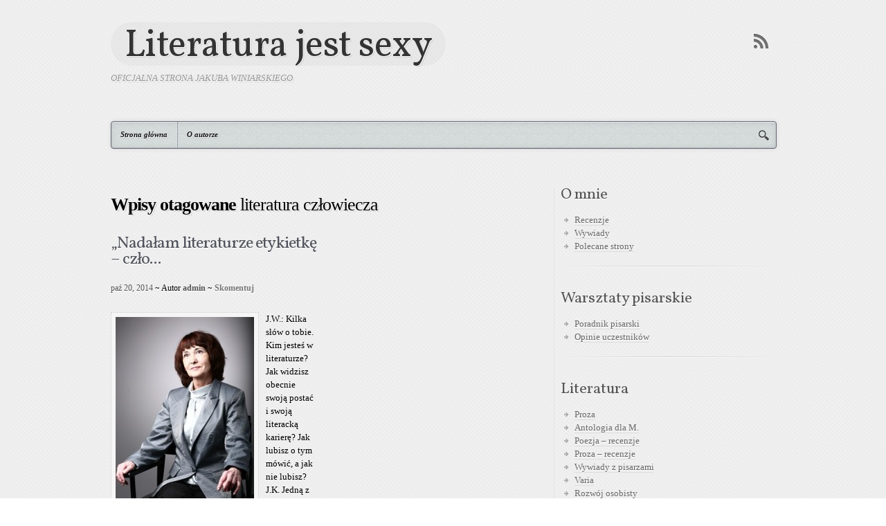

--- FILE ---
content_type: text/html; charset=UTF-8
request_url: http://www.literaturajestsexy.pl/tag/literatura-czlowiecza/
body_size: 8842
content:
<!DOCTYPE html PUBLIC "-//W3C//DTD XHTML 1.0 Transitional//EN" "http://www.w3.org/TR/xhtml1/DTD/xhtml1-transitional.dtd">

<!--BEGIN html-->
<html xmlns="http://www.w3.org/1999/xhtml" lang="pl-PL">


<!--BEGIN head-->
<head profile="http://purl.org/uF/hAtom/0.1/ http://purl.org/uF/2008/03/">

	<title>Literatura jest sexy &#8211; literatura człowiecza</title>

	<!-- Meta Tags -->
	<meta http-equiv="Content-Type" content="text/html; charset=UTF-8" />

<link rel="alternate" type="application/rss+xml" title="Literatura jest sexy &raquo; Kanał z wpisami" href="http://www.literaturajestsexy.pl/feed/" />
<link rel="alternate" type="application/rss+xml" title="Literatura jest sexy &raquo; Kanał z komentarzami" href="http://www.literaturajestsexy.pl/comments/feed/" />
<link rel="alternate" type="application/rss+xml" title="Literatura jest sexy &raquo; Kanał z wpisami otagowanymi jako literatura człowiecza" href="http://www.literaturajestsexy.pl/tag/literatura-czlowiecza/feed/" />
		<script type="text/javascript">
			window._wpemojiSettings = {"baseUrl":"http:\/\/s.w.org\/images\/core\/emoji\/72x72\/","ext":".png","source":{"concatemoji":"http:\/\/www.literaturajestsexy.pl\/wp-includes\/js\/wp-emoji-release.min.js?ver=4.2.38"}};
			!function(e,n,t){var a;function o(e){var t=n.createElement("canvas"),a=t.getContext&&t.getContext("2d");return!(!a||!a.fillText)&&(a.textBaseline="top",a.font="600 32px Arial","flag"===e?(a.fillText(String.fromCharCode(55356,56812,55356,56807),0,0),3e3<t.toDataURL().length):(a.fillText(String.fromCharCode(55357,56835),0,0),0!==a.getImageData(16,16,1,1).data[0]))}function i(e){var t=n.createElement("script");t.src=e,t.type="text/javascript",n.getElementsByTagName("head")[0].appendChild(t)}t.supports={simple:o("simple"),flag:o("flag")},t.DOMReady=!1,t.readyCallback=function(){t.DOMReady=!0},t.supports.simple&&t.supports.flag||(a=function(){t.readyCallback()},n.addEventListener?(n.addEventListener("DOMContentLoaded",a,!1),e.addEventListener("load",a,!1)):(e.attachEvent("onload",a),n.attachEvent("onreadystatechange",function(){"complete"===n.readyState&&t.readyCallback()})),(a=t.source||{}).concatemoji?i(a.concatemoji):a.wpemoji&&a.twemoji&&(i(a.twemoji),i(a.wpemoji)))}(window,document,window._wpemojiSettings);
		</script>
		<style type="text/css">
img.wp-smiley,
img.emoji {
	display: inline !important;
	border: none !important;
	box-shadow: none !important;
	height: 1em !important;
	width: 1em !important;
	margin: 0 .07em !important;
	vertical-align: -0.1em !important;
	background: none !important;
	padding: 0 !important;
}
</style>
<link rel='stylesheet' id='googlefont-css'  href='http://fonts.googleapis.com/css?family=PT+Sans%3A400%2C700%7CVollkorn%3A400%2C700&#038;ver=4.2.38' type='text/css' media='all' />
<link rel='stylesheet' id='maincss-css'  href='http://www.literaturajestsexy.pl/wp-content/themes/pure-line/style.css?ver=4.2.38' type='text/css' media='all' />
<style id='maincss-inline-css' type='text/css'>
/**
 * Posts Layout
 * 
 */
 
 
.home .hentry, .archive .hentry, .search .hentry {width:48%;float:left;margin-right:19px;padding-bottom:12px;}
.home .hentry .entry-content, .archive .hentry .entry-content, .search .hentry .entry-content {font-size:13px;}
.entry-content {margin-top:25px;}
.home .odd0, .archive .odd0, .search .odd0{clear:both;}
.home .odd1, .archive .odd1, .search .odd1{margin-right:0px;}
.home .entry-title, .entry-title a, .archive .entry-title, .search .entry-title {font-size:24px;letter-spacing:-1px;line-height:23px;}
.home .hentry img, .archive .hentry img, .search .hentry img{float:left;margin:0 10px 15px 0;max-width:220px;padding:6px;width:expression(document.body.clientWidth < 742? '220px' : document.body.clientWidth > 1000? '220px' : 'auto');}
.home .entry-header, .archive .entry-header, .search .entry-header{font-size:12px;}
.home .published strong, .archive .published strong,  .search .published strong{font-size:15px;line-height:15px;}
.home .hfeed, .archive .hfeed, .single .hfeed, .page .hfeed {margin-right:0px;}
.home .hentry .entry-footer, .archive .hentry .entry-footer, .search .hentry .entry-footer {float:left;width:100%}
.home .hentry .comment-count, .archive .hentry .comment-count, .search .hentry .comment-count {background:none!important;padding-right:0;}#logo, #logo a {font:normal 55px vollkorn;line-height:55px; color:;letter-spacing:-.01em;}#tagline {font:italic 13px georgia; color:;}body, input, textarea, .entry-content {font:normal 13px verdana; color:;line-height:1.5em;}#backtotop {right:3%;}#tagline {clear:left;padding-top:10px;}.home .hentry img, .archive .hentry img, .search .hentry img {max-height:100%;max-width:220px;}body, input, textarea {
  color: #000;
}

.aside {
  width: 310px;
  padding-left: 9px;
  border-left: 1px solid #e3e3e3;
}

.widget .widget-content ul {
  margin-left: 20px;
}

.before-title {
  margin-bottom: -15px;
}

.btnWidgetContainer a,
a.btnWidget {
  display: inline-block;
  padding: 5px 11px;
  border: 1px solid #ccc !important;
  margin: 0px 5px 0px 10px;
  background-color: #ddd;
  border-radius: 5px;
}

.widget_text {
  margin-top: -15px;
}

.widget-content #searchform {
  margin-left: 10px;
}

input[type="email"] {
  background: none repeat scroll 0 0 #FFFFFF;
  border: 1px solid #DDDDDD;
  border-radius: 3px;
  box-shadow: 0 0 4px rgba(0, 0, 0, 0.15) inset;
  padding: 10px 8px;
}

.entry-content #wp_rp_first .wp_rp_content h3 {
  font-size: 22px;
}


.text-wrap.label-above input, .text-wrap.label-below input, .textarea-wrap.label-above textarea, .textarea-wrap.label-below textarea, .list-dropdown-wrap.label-above select, .list-dropdown-wrap.label-below select {
  width: 90% !important;
}
</style>
<link rel='stylesheet' id='contact-form-7-css'  href='http://www.literaturajestsexy.pl/wp-content/plugins/contact-form-7/includes/css/styles.css?ver=4.1.2' type='text/css' media='all' />
<link rel='stylesheet' id='hupso_css-css'  href='http://www.literaturajestsexy.pl/wp-content/plugins/hupso-share-buttons-for-twitter-facebook-google/style.css?ver=4.2.38' type='text/css' media='all' />
<link rel='stylesheet' id='avhec-widget-css'  href='http://www.literaturajestsexy.pl/wp-content/plugins/extended-categories-widget/4.2/css/avh-ec.widget.css?ver=3.10.0-dev.1' type='text/css' media='all' />
<script type='text/javascript' src='http://www.literaturajestsexy.pl/wp-includes/js/jquery/jquery.js?ver=1.11.2'></script>
<script type='text/javascript' src='http://www.literaturajestsexy.pl/wp-includes/js/jquery/jquery-migrate.min.js?ver=1.2.1'></script>
<script type='text/javascript' src='http://www.literaturajestsexy.pl/wp-content/themes/pure-line/library/media/js/tipsy.js?ver=4.2.38'></script>
<script type='text/javascript' src='http://www.literaturajestsexy.pl/wp-content/themes/pure-line/library/media/js/fields.js?ver=4.2.38'></script>
<script type='text/javascript' src='http://www.literaturajestsexy.pl/wp-content/themes/pure-line/library/media/js/jquery.scroll.pack.js?ver=4.2.38'></script>
<script type='text/javascript' src='http://www.literaturajestsexy.pl/wp-content/themes/pure-line/library/media/js/supersubs.js?ver=4.2.38'></script>
<script type='text/javascript' src='http://www.literaturajestsexy.pl/wp-content/themes/pure-line/library/media/js/superfish.js?ver=4.2.38'></script>
<script type='text/javascript' src='http://www.literaturajestsexy.pl/wp-content/themes/pure-line/library/media/js/magic-show.js?ver=4.2.38'></script>
<link rel="EditURI" type="application/rsd+xml" title="RSD" href="http://www.literaturajestsexy.pl/xmlrpc.php?rsd" />
<link rel="wlwmanifest" type="application/wlwmanifest+xml" href="http://www.literaturajestsexy.pl/wp-includes/wlwmanifest.xml" /> 

<!-- awmp 2.0.3 -->
<meta name="keywords" content="Wywiady z pisarzami"/>
<!-- /awmp -->
<script type="text/javascript">
	window._wp_rp_static_base_url = 'https://wprp.zemanta.com/static/';
	window._wp_rp_wp_ajax_url = "http://www.literaturajestsexy.pl/wp-admin/admin-ajax.php";
	window._wp_rp_plugin_version = '3.5.4';
	window._wp_rp_post_id = '3433';
	window._wp_rp_num_rel_posts = '5';
	window._wp_rp_thumbnails = false;
	window._wp_rp_post_title = '%E2%80%9ENada%C5%82am+literaturze+etykietk%C4%99+%E2%80%93+cz%C5%82owiecza.%E2%80%9D+Wywiad+z+Jolant%C4%85+Kwiatkowsk%C4%85+';
	window._wp_rp_post_tags = ['wywiad+z+pisark%3F', 'katolicki+dom+w+literaturze', 'najlepsze+warsztaty', 'winiarski', 'jolanta+kwiatkowska', 'literatura+o+katolikach', 'wiersz', 'etyka', 'literatura+kobieca', 'przewrotno%3Fc+dobra', 'cz%3Fowiecze%3Fstwo', 'literatura+i+etyka', 'poezja', 'literatura+cz%3Fowiecza', 'pisarki', 'wywiady', 'katolicyzm', 'pisarka', 'wywiady+z+pisarzami', 'pt', 'al', 'na', 'sw', 'od', 'tak', 'ten', 'bi', 'pisa', 'ci', 'si', 'ma', 'mam', 'po', 'bo'];
	window._wp_rp_promoted_content = false;
</script>
<script type="text/javascript" src="https://wprp.zemanta.com/static/js/loader.js?version=3.5.4" async></script>
   

<!--END head-->  
</head>



<!--BEGIN body-->
<body class="archive tag tag-literatura-czlowiecza tag-3080">


<div id="top"></div>





	<!--BEGIN .header-->
		<div class="header">
    
	<!--BEGIN .container-->
	<div class="container container-header">
  
  
  
  
  
  
   <div class="subscribe-box">
  
  <!--BEGIN #subscribe-follow-->
 
<div class="social-buttons"><div class="social-trans-left"></div><div class="social-trans-right"></div>
<div class="sc_menu">




<ul class="sc_menu">

<li><a target="_blank" href="http://www.literaturajestsexy.pl/feed/rss/" class="tipsytext" id="rss" original-title="RSS Feed"></a></li>











</ul>
</div>

</div>

<!--END #subscribe-follow-->
  
  
</div>                        
  
  
  
    
    
     
      
     
     
          
     
      
     
     
       
			<div id="logo"><span></span><a href="http://www.literaturajestsexy.pl">Literatura jest sexy</a></div>
      
      <div id="tagline">Oficjalna strona Jakuba Winiarskiego</div>      
      
     

	<!--END .container-->
		</div>
    

    		<!--END .header-->
		</div>
    
  
  <div class="menu-container">
          	
	<div class="menu-back">
  
  

  
  <!--BEGIN .container-menu-->
  <div class="container nacked-menu container-menu">

        
   <div class="menu-header">

     
     
     <div class="menu-menu-container"><ul id="menu-menu" class="nav"><li id="menu-item-2929" class="menu-item menu-item-type-custom menu-item-object-custom menu-item-home menu-item-2929"><a href="http://www.literaturajestsexy.pl/">Strona główna</a></li>
<li id="menu-item-2932" class="menu-item menu-item-type-post_type menu-item-object-page menu-item-2932"><a href="http://www.literaturajestsexy.pl/oautorze/">O autorze</a></li>
</ul></div>      
        
          
          
          
          <a id="searchbutton" href="#" onClick="magicShow('searchfield'); return false;"></a>

<div id="searchfield" style='display: none;'><!--BEGIN #searchform-->
       <form action="http://www.literaturajestsexy.pl" method="get" class="searchform">
       
         <div id="searchtextbox">
  
  <input id="searchtext" type="text" tabindex="1" name="s" class="search" onfocus="if (this.value == 'Wpisz i naciśnij enter') {this.value=''}" onblur="if(this.value == '') { this.value='Wpisz i naciśnij enter'}" value="Wpisz i naciśnij enter"> 
  
  </div>  
    
</form>

<div style="clear:both;"></div>

<!--END #searchform--></div>
       
              
       
       
       
       </div>


             
     <!-- AD Space 2 -->
  
     </div> 
       
             	<!--BEGIN .content-->
	<div class="content">  
  
 


       	<!--BEGIN .container-->
	<div class="container container-center">
  
   


		<!--BEGIN #content-->
		<div id="content">
    
    
    


	


    
    
      



			<!--BEGIN #primary .hfeed-->
			<div id="primary" class="hfeed">
      

     
 
 <!---------------------- 
 ---- attachment begin
 ----------------------->  


  
 
 
 <!---------------------- 
 ---- 2 or 3 columns begin
 ----------------------->
 

 
       
       <h2 class="page-title archive-title">Wpisy otagowane <span id="tag-title">literatura człowiecza</span></h2>
       
       
        
        
    
    
        
        
                 
    
   
      
			      
      
 
      
      
                        
                

				<!--BEGIN .hentry-->
				<div id="post-3433"  
        
               
        class="odd0 margin-40 post-3433 post type-post status-publish format-standard hentry category-wywiady-z-pisarzami tag-czlowieczenstwo tag-etyka tag-jolanta-kwiatkowska tag-katolicki-dom-w-literaturze tag-katolicyzm tag-literatura-czlowiecza tag-literatura-i-etyka tag-literatura-kobieca tag-literatura-o-katolikach tag-najlepsze-warsztaty tag-pisarka tag-pisarki tag-poezja tag-przewrotnosc-dobra tag-wiersz tag-winiarski tag-wywiad-z-pisarka tag-wywiady">
        
        
        
                  
					<h1 class="entry-title">
          
          
         
          <a href="http://www.literaturajestsexy.pl/nadalam-literaturze-etykietke-czlowiecza-wywiad-z-jolanta-kwiatkowska/" rel="bookmark" title="Permanent Link to „Nadałam literaturze etykietkę – człowiecza.” Wywiad z Jolantą Kwiatkowską">
„Nadałam literaturze etykietkę – czło...</a> 
          
          
          
          </h1>

					<!--BEGIN .entry-meta .entry-header-->
					<div class="entry-meta entry-header">
          <a href="http://www.literaturajestsexy.pl/nadalam-literaturze-etykietke-czlowiecza-wywiad-z-jolanta-kwiatkowska/"><span class="published">paź 20, 2014</strong></span></a>
          <span class="author vcard">
 
          ~ Autor <strong><a class="url fn" href="http://www.literaturajestsexy.pl/author/admin/" title="View all posts by admin">admin</a></strong></span>
						
            
            
                         
          <span class="comment-count"> ~ <a href="http://www.literaturajestsexy.pl/nadalam-literaturze-etykietke-czlowiecza-wywiad-z-jolanta-kwiatkowska/#respond">Skomentuj</a></span>
                      
            
            
						 
					<!--END .entry-meta .entry-header-->
                    </div>
                    
                   

					<!--BEGIN .entry-content .article-->
					<div class="entry-content article">
          
            <a class="post-thumbnail" href="http://www.literaturajestsexy.pl/nadalam-literaturze-etykietke-czlowiecza-wywiad-z-jolanta-kwiatkowska/"><img src="http://www.literaturajestsexy.pl/wp-content/uploads/2014/10/J.Kwiatkowska_1-200x300.jpg" alt="„Nadałam literaturze etykietkę – człowiecza.” Wywiad z Jolantą Kwiatkowską" /></a>               

          
          
J.W.: Kilka słów o tobie. Kim jesteś w literaturze? Jak widzisz obecnie swoją postać i swoją literacką karierę? Jak lubisz o tym mówić, a jak nie lubisz?
J.K. Jedną z licznych kobiet, którym udało się zobaczyć na półce księgarskiej książkę ze swoim imieniem i nazwiskiem. W literaturze? Odpowiem Ci wierszem Doroty Koman pt. „Dylemat”: „Podsłu [...]          
          
          <div class="entry-meta entry-footer">
          
          <span class="read-more">
           <a href="http://www.literaturajestsexy.pl/nadalam-literaturze-etykietke-czlowiecza-wywiad-z-jolanta-kwiatkowska/">~ czytaj dalej ~</a> 
           </span>
          
         
          </div>

					<!--END .entry-content .article-->
          <div style="clear:both;"></div>
					</div>
          
          

				<!--END .hentry-->
				</div>   
        
         

								<!--BEGIN .navigation-links-->
<div class="navigation-links page-navigation" style="clear:both;">
	<span class="nav-next"></span>
	<span class="nav-previous"></span>
  <!--END .navigation-links-->
</div>
<div style="clear:both;"></div>

				           
      
<!---------------------- 
 -----------------------
 -----------------------  
 ---- 2 or 3 columns end
 -----------------------
 -----------------------
 ----------------------->  
 
 
 <!---------------------- 
 -----------------------
 -----------------------  
 ---- 1 column begin
 -----------------------
 -----------------------
 -----------------------> 
  
  
        
 <!---------------------- 
 -----------------------
 -----------------------  
 ---- 1 column end
 -----------------------
 -----------------------
 ----------------------->       
      
<!---------------------- 
  -----------------------
  -----------------------
  ---- home/date/category/tag/search/author end
  -----------------------
  -----------------------
  -----------------------> 
      
      

			<!--END #primary .hfeed-->
			</div>
      
        

        <!--BEGIN #secondary .aside-->
        <div id="secondary" class="aside">
        
      
      

        
        
        
			<div id="extended-categories-3" class="widget widget_extended-categories"><div class="widget-content"><!-- AVH Extended Categories version 3.10.0-dev.1 | http://blog.avirtualhome.com/wordpress-plugins/ --><div class="before-title"><div class="widget-title-background"></div><h3 class="widget-title">O mnie</h3></div><ul>	<li class="cat-item cat-item-4"><div class="avhec-widget-line"><a href="http://www.literaturajestsexy.pl/category/recenzje/" title="View all posts filed under Recenzje">Recenzje</a></div>
</li>
	<li class="cat-item cat-item-5"><div class="avhec-widget-line"><a href="http://www.literaturajestsexy.pl/category/wywiady/" title="View all posts filed under Wywiady">Wywiady</a></div>
</li>
	<li class="cat-item cat-item-7"><div class="avhec-widget-line"><a href="http://www.literaturajestsexy.pl/category/polecane-strony/" title="View all posts filed under Polecane strony">Polecane strony</a></div>
</li>
</ul></div></div><div id="extended-categories-4" class="widget widget_extended-categories"><div class="widget-content"><!-- AVH Extended Categories version 3.10.0-dev.1 | http://blog.avirtualhome.com/wordpress-plugins/ --><div class="before-title"><div class="widget-title-background"></div><h3 class="widget-title">Warsztaty pisarskie</h3></div><ul>	<li class="cat-item cat-item-11"><div class="avhec-widget-line"><a href="http://www.literaturajestsexy.pl/category/poradnik-pisarski/" title="View all posts filed under Poradnik pisarski">Poradnik pisarski</a></div>
</li>
	<li class="cat-item cat-item-12"><div class="avhec-widget-line"><a href="http://www.literaturajestsexy.pl/category/opinie/" title="View all posts filed under Opinie uczestników">Opinie uczestników</a></div>
</li>
</ul></div></div><div id="extended-categories-5" class="widget widget_extended-categories"><div class="widget-content"><!-- AVH Extended Categories version 3.10.0-dev.1 | http://blog.avirtualhome.com/wordpress-plugins/ --><div class="before-title"><div class="widget-title-background"></div><h3 class="widget-title">Literatura</h3></div><ul>	<li class="cat-item cat-item-13"><div class="avhec-widget-line"><a href="http://www.literaturajestsexy.pl/category/proza/" title="View all posts filed under Proza">Proza</a></div>
</li>
	<li class="cat-item cat-item-16"><div class="avhec-widget-line"><a href="http://www.literaturajestsexy.pl/category/antologia-dla-m/" title="View all posts filed under Antologia dla M.">Antologia dla M.</a></div>
</li>
	<li class="cat-item cat-item-17"><div class="avhec-widget-line"><a href="http://www.literaturajestsexy.pl/category/poezja-%e2%80%93-recenzje/" title="View all posts filed under Poezja – recenzje">Poezja – recenzje</a></div>
</li>
	<li class="cat-item cat-item-18"><div class="avhec-widget-line"><a href="http://www.literaturajestsexy.pl/category/proza-%e2%80%93-recenzje/" title="View all posts filed under Proza – recenzje">Proza – recenzje</a></div>
</li>
	<li class="cat-item cat-item-19"><div class="avhec-widget-line"><a href="http://www.literaturajestsexy.pl/category/wywiady-z-pisarzami/" title="View all posts filed under Wywiady z pisarzami">Wywiady z pisarzami</a></div>
</li>
	<li class="cat-item cat-item-21"><div class="avhec-widget-line"><a href="http://www.literaturajestsexy.pl/category/varia/" title="View all posts filed under Varia">Varia</a></div>
</li>
	<li class="cat-item cat-item-1847"><div class="avhec-widget-line"><a href="http://www.literaturajestsexy.pl/category/rozwoj-osobisty/" title="View all posts filed under Rozwój osobisty">Rozwój osobisty</a></div>
</li>
</ul></div></div><div id="text-3" class="widget widget_text"><div class="widget-content"><div class="before-title"><div class="widget-title-background"></div><h3 class="widget-title">Wyszukiwarka</h3></div>			<div class="textwidget"><form method="get" id="searchform" action="http://www.literaturajestsexy.pl/">
<div><input type="text" value="" name="s" id="s" />
<input type="submit" id="searchsubmit" value="Wyszukaj" />
</div>
</form></div>
		</div></div><div id="text-4" class="widget widget_text"><div class="widget-content">			<div class="textwidget"><a class="btnWidget" href="http://www.literaturajestsexy.pl/forum/">Forum</a>
<a class="btnWidget" href="http://www.literaturajestsexy.pl/subskrypcja/">Subskrypcja</a></div>
		</div></div><div id="text-6" class="widget widget_text"><div class="widget-content">			<div class="textwidget"><a class="btnWidget" href="http://www.literaturajestsexy.pl/wp-login.php?action=register">Zarejestruj się</a>
<span class="btnWidgetContainer"><a href="http://www.literaturajestsexy.pl/wp-login.php">Zaloguj się</a></span></div>
		</div></div><div id="tag_cloud-3" class="widget widget_tag_cloud"><div class="widget-content"><div class="before-title"><div class="widget-title-background"></div><h3 class="widget-title">Tagi</h3></div><div class="tagcloud"><a href='http://www.literaturajestsexy.pl/tag/archipelag-islam/' class='tag-link-3663' title='77 tematów' style='font-size: 16.25pt;'>Archipelag islam</a>
<a href='http://www.literaturajestsexy.pl/tag/bestseller/' class='tag-link-2643' title='49 tematów' style='font-size: 13.875pt;'>bestseller</a>
<a href='http://www.literaturajestsexy.pl/tag/biuro-literackie/' class='tag-link-377' title='19 tematów' style='font-size: 8.875pt;'>Biuro Literackie</a>
<a href='http://www.literaturajestsexy.pl/tag/creative-writing/' class='tag-link-45' title='85 tematów' style='font-size: 16.75pt;'>creative writing</a>
<a href='http://www.literaturajestsexy.pl/tag/fabryka-slow/' class='tag-link-1043' title='18 tematów' style='font-size: 8.625pt;'>Fabryka słów</a>
<a href='http://www.literaturajestsexy.pl/tag/fantastyka/' class='tag-link-55' title='60 tematów' style='font-size: 15pt;'>fantastyka</a>
<a href='http://www.literaturajestsexy.pl/tag/fantasy/' class='tag-link-143' title='63 tematy' style='font-size: 15.25pt;'>fantasy</a>
<a href='http://www.literaturajestsexy.pl/tag/gombrowicz/' class='tag-link-122' title='53 tematy' style='font-size: 14.25pt;'>Gombrowicz</a>
<a href='http://www.literaturajestsexy.pl/tag/humor/' class='tag-link-130' title='33 tematy' style='font-size: 11.75pt;'>humor</a>
<a href='http://www.literaturajestsexy.pl/tag/jakub-winiarski/' class='tag-link-693' title='133 tematy' style='font-size: 19.25pt;'>Jakub Winiarski</a>
<a href='http://www.literaturajestsexy.pl/tag/kalwas/' class='tag-link-3368' title='16 tematów' style='font-size: 8pt;'>Kalwas</a>
<a href='http://www.literaturajestsexy.pl/tag/kurs-pisania/' class='tag-link-2333' title='86 tematów' style='font-size: 16.875pt;'>kurs pisania</a>
<a href='http://www.literaturajestsexy.pl/tag/kursy-pisania/' class='tag-link-2332' title='90 tematów' style='font-size: 17.125pt;'>kursy pisania</a>
<a href='http://www.literaturajestsexy.pl/tag/lekcja-pisania/' class='tag-link-2335' title='122 tematy' style='font-size: 18.75pt;'>lekcja pisania</a>
<a href='http://www.literaturajestsexy.pl/tag/liryka/' class='tag-link-1134' title='22 tematy' style='font-size: 9.625pt;'>liryka</a>
<a href='http://www.literaturajestsexy.pl/tag/listy-do-mlodego-pisarza/' class='tag-link-3815' title='82 tematy' style='font-size: 16.625pt;'>listy do młodego pisarza</a>
<a href='http://www.literaturajestsexy.pl/tag/literatura/' class='tag-link-989' title='101 tematów' style='font-size: 17.75pt;'>literatura</a>
<a href='http://www.literaturajestsexy.pl/tag/literatura-kobieca/' class='tag-link-2862' title='31 tematów' style='font-size: 11.5pt;'>literatura kobieca</a>
<a href='http://www.literaturajestsexy.pl/tag/milosz/' class='tag-link-169' title='24 tematy' style='font-size: 10.125pt;'>Miłosz</a>
<a href='http://www.literaturajestsexy.pl/tag/najlepsze-warsztaty-pisarskie/' class='tag-link-2552' title='108 tematów' style='font-size: 18.125pt;'>najlepsze warsztaty pisarskie</a>
<a href='http://www.literaturajestsexy.pl/tag/nauka-pisania/' class='tag-link-1257' title='72 tematy' style='font-size: 15.875pt;'>nauka pisania</a>
<a href='http://www.literaturajestsexy.pl/tag/pasja-pisania/' class='tag-link-23' title='75 tematów' style='font-size: 16.125pt;'>Pasja Pisania</a>
<a href='http://www.literaturajestsexy.pl/tag/pisanie/' class='tag-link-85' title='97 tematów' style='font-size: 17.5pt;'>pisanie</a>
<a href='http://www.literaturajestsexy.pl/tag/pisarz-247/' class='tag-link-3590' title='110 tematów' style='font-size: 18.25pt;'>pisarz 24/7</a>
<a href='http://www.literaturajestsexy.pl/tag/po-bandzie/' class='tag-link-2724' title='101 tematów' style='font-size: 17.75pt;'>po bandzie</a>
<a href='http://www.literaturajestsexy.pl/tag/poezja/' class='tag-link-28' title='67 tematów' style='font-size: 15.5pt;'>poezja</a>
<a href='http://www.literaturajestsexy.pl/tag/powiesc/' class='tag-link-1908' title='68 tematów' style='font-size: 15.625pt;'>powieść</a>
<a href='http://www.literaturajestsexy.pl/tag/proust/' class='tag-link-306' title='32 tematy' style='font-size: 11.625pt;'>Proust</a>
<a href='http://www.literaturajestsexy.pl/tag/psychologia-pozytywna/' class='tag-link-1813' title='19 tematów' style='font-size: 8.875pt;'>psychologia pozytywna</a>
<a href='http://www.literaturajestsexy.pl/tag/rozwoj-osobisty/' class='tag-link-1847' title='23 tematy' style='font-size: 9.875pt;'>Rozwój osobisty</a>
<a href='http://www.literaturajestsexy.pl/tag/science-fiction/' class='tag-link-718' title='55 tematów' style='font-size: 14.5pt;'>science fiction</a>
<a href='http://www.literaturajestsexy.pl/tag/seligman/' class='tag-link-1826' title='16 tematów' style='font-size: 8pt;'>Seligman</a>
<a href='http://www.literaturajestsexy.pl/tag/sf/' class='tag-link-54' title='62 tematy' style='font-size: 15.125pt;'>SF</a>
<a href='http://www.literaturajestsexy.pl/tag/stasiuk/' class='tag-link-163' title='21 tematów' style='font-size: 9.375pt;'>Stasiuk</a>
<a href='http://www.literaturajestsexy.pl/tag/szczescie/' class='tag-link-1703' title='31 tematów' style='font-size: 11.5pt;'>szczęście</a>
<a href='http://www.literaturajestsexy.pl/tag/sztuka-pisania/' class='tag-link-2574' title='45 tematów' style='font-size: 13.375pt;'>sztuka pisania</a>
<a href='http://www.literaturajestsexy.pl/tag/sztuka-pisania-bestsellera/' class='tag-link-4293' title='24 tematy' style='font-size: 10.125pt;'>sztuka pisania bestsellera</a>
<a href='http://www.literaturajestsexy.pl/tag/sztuka-pisania-bestsellerow/' class='tag-link-4258' title='31 tematów' style='font-size: 11.5pt;'>sztuka pisania bestsellerów</a>
<a href='http://www.literaturajestsexy.pl/tag/warsztat-pisarza/' class='tag-link-905' title='120 tematów' style='font-size: 18.625pt;'>warsztat pisarza</a>
<a href='http://www.literaturajestsexy.pl/tag/warsztaty-literackie/' class='tag-link-24' title='88 tematów' style='font-size: 17pt;'>warsztaty literackie</a>
<a href='http://www.literaturajestsexy.pl/tag/warsztaty-pisarskie/' class='tag-link-758' title='131 tematów' style='font-size: 19.125pt;'>warsztaty pisarskie</a>
<a href='http://www.literaturajestsexy.pl/tag/wiersz/' class='tag-link-35' title='33 tematy' style='font-size: 11.75pt;'>wiersz</a>
<a href='http://www.literaturajestsexy.pl/tag/wiersze/' class='tag-link-14' title='27 tematów' style='font-size: 10.75pt;'>Wiersze</a>
<a href='http://www.literaturajestsexy.pl/tag/winiarski/' class='tag-link-172' title='223 tematy' style='font-size: 22pt;'>Winiarski</a>
<a href='http://www.literaturajestsexy.pl/tag/wywiad/' class='tag-link-30' title='33 tematy' style='font-size: 11.75pt;'>wywiad</a></div>
</div></div><div id="archives-3" class="widget widget_archive"><div class="widget-content"><div class="before-title"><div class="widget-title-background"></div><h3 class="widget-title">Archiwum</h3></div>		<ul>
	<li><a href='http://www.literaturajestsexy.pl/2018/05/'>maj 2018</a>&nbsp;(20)</li>
	<li><a href='http://www.literaturajestsexy.pl/2018/04/'>kwiecień 2018</a>&nbsp;(31)</li>
	<li><a href='http://www.literaturajestsexy.pl/2018/03/'>marzec 2018</a>&nbsp;(33)</li>
	<li><a href='http://www.literaturajestsexy.pl/2018/02/'>luty 2018</a>&nbsp;(30)</li>
	<li><a href='http://www.literaturajestsexy.pl/2018/01/'>styczeń 2018</a>&nbsp;(34)</li>
	<li><a href='http://www.literaturajestsexy.pl/2017/12/'>grudzień 2017</a>&nbsp;(3)</li>
	<li><a href='http://www.literaturajestsexy.pl/2017/05/'>maj 2017</a>&nbsp;(1)</li>
	<li><a href='http://www.literaturajestsexy.pl/2017/04/'>kwiecień 2017</a>&nbsp;(1)</li>
	<li><a href='http://www.literaturajestsexy.pl/2017/03/'>marzec 2017</a>&nbsp;(4)</li>
	<li><a href='http://www.literaturajestsexy.pl/2017/02/'>luty 2017</a>&nbsp;(1)</li>
	<li><a href='http://www.literaturajestsexy.pl/2016/07/'>lipiec 2016</a>&nbsp;(1)</li>
	<li><a href='http://www.literaturajestsexy.pl/2016/06/'>czerwiec 2016</a>&nbsp;(1)</li>
	<li><a href='http://www.literaturajestsexy.pl/2016/05/'>maj 2016</a>&nbsp;(2)</li>
	<li><a href='http://www.literaturajestsexy.pl/2016/02/'>luty 2016</a>&nbsp;(1)</li>
	<li><a href='http://www.literaturajestsexy.pl/2015/10/'>październik 2015</a>&nbsp;(2)</li>
	<li><a href='http://www.literaturajestsexy.pl/2015/08/'>sierpień 2015</a>&nbsp;(1)</li>
	<li><a href='http://www.literaturajestsexy.pl/2015/07/'>lipiec 2015</a>&nbsp;(1)</li>
	<li><a href='http://www.literaturajestsexy.pl/2015/04/'>kwiecień 2015</a>&nbsp;(1)</li>
	<li><a href='http://www.literaturajestsexy.pl/2015/03/'>marzec 2015</a>&nbsp;(1)</li>
	<li><a href='http://www.literaturajestsexy.pl/2014/12/'>grudzień 2014</a>&nbsp;(6)</li>
	<li><a href='http://www.literaturajestsexy.pl/2014/11/'>listopad 2014</a>&nbsp;(8)</li>
	<li><a href='http://www.literaturajestsexy.pl/2014/10/'>październik 2014</a>&nbsp;(11)</li>
	<li><a href='http://www.literaturajestsexy.pl/2014/08/'>sierpień 2014</a>&nbsp;(1)</li>
	<li><a href='http://www.literaturajestsexy.pl/2014/05/'>maj 2014</a>&nbsp;(1)</li>
	<li><a href='http://www.literaturajestsexy.pl/2014/03/'>marzec 2014</a>&nbsp;(3)</li>
	<li><a href='http://www.literaturajestsexy.pl/2013/10/'>październik 2013</a>&nbsp;(1)</li>
	<li><a href='http://www.literaturajestsexy.pl/2013/09/'>wrzesień 2013</a>&nbsp;(2)</li>
	<li><a href='http://www.literaturajestsexy.pl/2013/08/'>sierpień 2013</a>&nbsp;(2)</li>
	<li><a href='http://www.literaturajestsexy.pl/2013/07/'>lipiec 2013</a>&nbsp;(2)</li>
	<li><a href='http://www.literaturajestsexy.pl/2013/05/'>maj 2013</a>&nbsp;(2)</li>
	<li><a href='http://www.literaturajestsexy.pl/2013/04/'>kwiecień 2013</a>&nbsp;(4)</li>
	<li><a href='http://www.literaturajestsexy.pl/2013/02/'>luty 2013</a>&nbsp;(2)</li>
	<li><a href='http://www.literaturajestsexy.pl/2013/01/'>styczeń 2013</a>&nbsp;(3)</li>
	<li><a href='http://www.literaturajestsexy.pl/2012/12/'>grudzień 2012</a>&nbsp;(1)</li>
	<li><a href='http://www.literaturajestsexy.pl/2012/11/'>listopad 2012</a>&nbsp;(2)</li>
	<li><a href='http://www.literaturajestsexy.pl/2012/10/'>październik 2012</a>&nbsp;(2)</li>
	<li><a href='http://www.literaturajestsexy.pl/2012/09/'>wrzesień 2012</a>&nbsp;(1)</li>
	<li><a href='http://www.literaturajestsexy.pl/2012/08/'>sierpień 2012</a>&nbsp;(3)</li>
	<li><a href='http://www.literaturajestsexy.pl/2012/07/'>lipiec 2012</a>&nbsp;(4)</li>
	<li><a href='http://www.literaturajestsexy.pl/2012/06/'>czerwiec 2012</a>&nbsp;(1)</li>
	<li><a href='http://www.literaturajestsexy.pl/2012/05/'>maj 2012</a>&nbsp;(9)</li>
	<li><a href='http://www.literaturajestsexy.pl/2012/04/'>kwiecień 2012</a>&nbsp;(3)</li>
	<li><a href='http://www.literaturajestsexy.pl/2012/03/'>marzec 2012</a>&nbsp;(1)</li>
	<li><a href='http://www.literaturajestsexy.pl/2012/02/'>luty 2012</a>&nbsp;(2)</li>
	<li><a href='http://www.literaturajestsexy.pl/2012/01/'>styczeń 2012</a>&nbsp;(3)</li>
	<li><a href='http://www.literaturajestsexy.pl/2011/11/'>listopad 2011</a>&nbsp;(3)</li>
	<li><a href='http://www.literaturajestsexy.pl/2011/10/'>październik 2011</a>&nbsp;(2)</li>
	<li><a href='http://www.literaturajestsexy.pl/2011/09/'>wrzesień 2011</a>&nbsp;(11)</li>
	<li><a href='http://www.literaturajestsexy.pl/2011/08/'>sierpień 2011</a>&nbsp;(2)</li>
	<li><a href='http://www.literaturajestsexy.pl/2011/07/'>lipiec 2011</a>&nbsp;(2)</li>
	<li><a href='http://www.literaturajestsexy.pl/2011/06/'>czerwiec 2011</a>&nbsp;(2)</li>
	<li><a href='http://www.literaturajestsexy.pl/2011/05/'>maj 2011</a>&nbsp;(5)</li>
	<li><a href='http://www.literaturajestsexy.pl/2011/04/'>kwiecień 2011</a>&nbsp;(1)</li>
	<li><a href='http://www.literaturajestsexy.pl/2011/03/'>marzec 2011</a>&nbsp;(5)</li>
	<li><a href='http://www.literaturajestsexy.pl/2011/02/'>luty 2011</a>&nbsp;(16)</li>
	<li><a href='http://www.literaturajestsexy.pl/2011/01/'>styczeń 2011</a>&nbsp;(1)</li>
	<li><a href='http://www.literaturajestsexy.pl/2010/12/'>grudzień 2010</a>&nbsp;(5)</li>
	<li><a href='http://www.literaturajestsexy.pl/2010/11/'>listopad 2010</a>&nbsp;(8)</li>
	<li><a href='http://www.literaturajestsexy.pl/2010/10/'>październik 2010</a>&nbsp;(9)</li>
	<li><a href='http://www.literaturajestsexy.pl/2010/09/'>wrzesień 2010</a>&nbsp;(2)</li>
	<li><a href='http://www.literaturajestsexy.pl/2010/08/'>sierpień 2010</a>&nbsp;(13)</li>
	<li><a href='http://www.literaturajestsexy.pl/2010/07/'>lipiec 2010</a>&nbsp;(16)</li>
	<li><a href='http://www.literaturajestsexy.pl/2010/06/'>czerwiec 2010</a>&nbsp;(7)</li>
	<li><a href='http://www.literaturajestsexy.pl/2010/05/'>maj 2010</a>&nbsp;(16)</li>
	<li><a href='http://www.literaturajestsexy.pl/2010/04/'>kwiecień 2010</a>&nbsp;(14)</li>
	<li><a href='http://www.literaturajestsexy.pl/2010/03/'>marzec 2010</a>&nbsp;(34)</li>
	<li><a href='http://www.literaturajestsexy.pl/2010/02/'>luty 2010</a>&nbsp;(49)</li>
	<li><a href='http://www.literaturajestsexy.pl/2010/01/'>styczeń 2010</a>&nbsp;(173)</li>
		</ul>
</div></div>		<!--END #secondary .aside-->
    
    
 
    
    
		</div>  
    
		<!--END #content-->
		</div>
    
    	<!--END .container-->
	</div> 
  
  

      	<!--END .content-->
	</div> 
  
     <!--BEGIN .content-bottom--> 
  <div class="content-bottom">
  
       	<!--END .content-bottom-->
  </div>
			
		<!--BEGIN .footer-->
		<div class="footer">
    
  	<!--BEGIN .container-->
	<div class="container container-footer">    
  
  
           
  

<div style="clear:both;"></div> 
  
  Copyright by Jakub Winiarski. 
Wszystkie teksty na stronie objęte są prawem autorskim. Wykorzystywanie materiałów tu zamieszczonych bez zgody autora jest niezgodne z prawem. Jeżeli chcesz wykorzystać materiały z tej strony - skontaktuj się z Jakubem Winiarskim.   


 

  
  

			<!-- Theme Hook -->
      
      
 <script type="text/javascript" charset="utf-8">      
      var $zoom = jQuery.noConflict();
    $zoom(function() {
// OPACITY OF BUTTON SET TO 0%
$zoom(".roll").css("opacity","0");

// ON MOUSE OVER
$zoom(".roll").hover(function () {

// SET OPACITY TO 70%
$zoom(this).stop().animate({
opacity: 1
}, "fast");
},

// ON MOUSE OUT
function () {

// SET OPACITY BACK TO 50%
$zoom(this).stop().animate({
opacity: 0
}, "fast");
});
});
      $zoom ('.post-thumbnail').append('<span class="roll"></span>');
</script>


<script type="text/javascript" charset="utf-8">
var $jx = jQuery.noConflict();
  $jx("div.post").mouseover(function() {
    $jx(this).find("span.edit-post").css('visibility', 'visible');
  }).mouseout(function(){
    $jx(this).find("span.edit-post").css('visibility', 'hidden');
  });
  
    $jx("div.type-page").mouseover(function() {
    $jx(this).find("span.edit-page").css('visibility', 'visible');
  }).mouseout(function(){
    $jx(this).find("span.edit-page").css('visibility', 'hidden');
  });
  
      $jx("div.type-attachment").mouseover(function() {
    $jx(this).find("span.edit-post").css('visibility', 'visible');
  }).mouseout(function(){
    $jx(this).find("span.edit-post").css('visibility', 'hidden');
  });
  
  $jx("li.comment").mouseover(function() {
    $jx(this).find("span.edit-comment").css('visibility', 'visible');
  }).mouseout(function(){
    $jx(this).find("span.edit-comment").css('visibility', 'hidden');
  });
</script> 

<script type="text/javascript" charset="utf-8">
var $j = jQuery.noConflict();
  $j(document).ready(function(){  
    $j('.tipsytext').tipsy({gravity:'n',fade:true,offset:5,opacity:1});
   });
   </script> 

<p id="copyright"><span class="credits fl-r"><a href="http://theme4press.com/pure-line/">Pure Line</a> theme by Theme4Press&nbsp;&nbsp;&bull;&nbsp;&nbsp;Powered by <a href="http://wordpress.org">WordPress</a></span> <a href="http://www.literaturajestsexy.pl">Literatura jest sexy</a>&nbsp;&nbsp;<small>Oficjalna strona Jakuba Winiarskiego</small></p> 
      
		  

          	<!--END .container-->  
	</div> 

 
		
		<!--END .footer-->
		</div>

<!--END body-->  



     
     <div id="backtotop"><a href="#top" id="top-link"><span class="top-icon">W górę</span></a></div>   




<script type='text/javascript' src='http://www.literaturajestsexy.pl/wp-includes/js/hoverIntent.min.js?ver=1.8.1'></script>
<script type='text/javascript' src='http://www.literaturajestsexy.pl/wp-content/plugins/contact-form-7/includes/js/jquery.form.min.js?ver=3.51.0-2014.06.20'></script>
<script type='text/javascript'>
/* <![CDATA[ */
var _wpcf7 = {"loaderUrl":"http:\/\/www.literaturajestsexy.pl\/wp-content\/plugins\/contact-form-7\/images\/ajax-loader.gif","sending":"Trwa wysy\u0142anie..."};
/* ]]> */
</script>
<script type='text/javascript' src='http://www.literaturajestsexy.pl/wp-content/plugins/contact-form-7/includes/js/scripts.js?ver=4.1.2'></script>
<!--stats_footer_test--><script src="http://stats.wordpress.com/e-202544.js" type="text/javascript"></script>
<script type="text/javascript">
st_go({blog:'11761725',v:'ext',post:'0'});
var load_cmc = function(){linktracker_init(11761725,0,2);};
if ( typeof addLoadEvent != 'undefined' ) addLoadEvent(load_cmc);
else load_cmc();
</script>
 

</body>
<!--END html(kthxbye)-->
</html>

--- FILE ---
content_type: text/css
request_url: http://www.literaturajestsexy.pl/wp-content/themes/pure-line/style.css?ver=4.2.38
body_size: 1323
content:
/* 
Theme Name: Pure Line
Theme URI: http://theme4press.com/pure-line
Version: 1.2.0
Description: Pure Line is a blog and magazine free theme with a clean, professional appearance. The basic installation includes a wide array of customizable options to tailor the theme to your specific needs. The main layout includes a lovely large thumbnail image with presentation border and image display. Several posts can be displayed on a single page, in a magazine layout that provides quick access to the latest published content. Theme control can be applied to displaying full posts or only post excerpts, post boxes, many social media buttons and a RSS feed button. There are customizable headers and footer widgets, a custom logo upload facility, Google Web Fonts for distinct font style possibilities, and both custom menus & custom CSS access too. The theme has been translated into Spanish, German, Swedish, Dutch, French, Russian, Turkish, Norwegian, Slovenian, Italian, Brazilian Portuguese. 
Author: Theme4Press
Author URI: http://theme4press.com
Tags: two-columns, flexible-width, sticky-post, threaded-comments, microformats, custom-menu, gray, white, dark, right-sidebar, custom-header, custom-menu, theme-options, translation-ready
License: GNU General Public License v2.0
License URI: http://www.gnu.org/licenses/gpl-2.0.html  
*/


/*-------- Changelog --------

Version:         1.2.0  -  Fixed background issue
Date:         22/8/12

Version:         1.1.0  -  PHP fixes
Date:         25/5/12

Version:         1.0.9  -  Modified readme.txt
Date:         23/5/12

Version:         1.0.8  -  PHP fixes
Date:         17/5/12

Version:         1.0.7  -  Improved theme control panel, php fixes
Date:         14/5/12

Version:         1.0.6  -  PHP fixes
Date:         5/5/12

Version:         1.0.5  -  CSS fixes
Date:         4/5/12

Version:         1.0.4  -  Functions and css fixes
Date:         3/5/12

Version:         1.0.3  -  Functions and css fixes
Date:         23/4/12

Version:         1.0.2  -  Functions and css fixes
Date:         20/4/12

Version:         1.0.1  -  Functions and scripts fixes
Date:         8/4/12

Version:         1.0.0  -  Initial release
Date:         2/4/12

*/

/* Reset Browser Defaults */
@import url( 'library/media/css/reset.css' );

/* Apply base theme styles and colors */
@import url( 'library/media/css/base.css' );

/**
 * Basic 2 column (content)(aside) fixed layout
 * 
 * @package WPpureline
 * @subpackage Layouts
 * @beta
 */

.container { width: 960px; margin: 20px auto; }
#wrapper {width:990px;}
.hfeed { width: 620px; float: left; }
.aside { width: 320px; float: right; }
.footer { clear: both; }

.alignleft { float: left; margin: 5px 20px 10px 0; }
.alignright { float: right; margin: 5px 0 10px 20px; }
.aligncenter { margin: 5px auto 10px auto; display: block; clear: both; }



